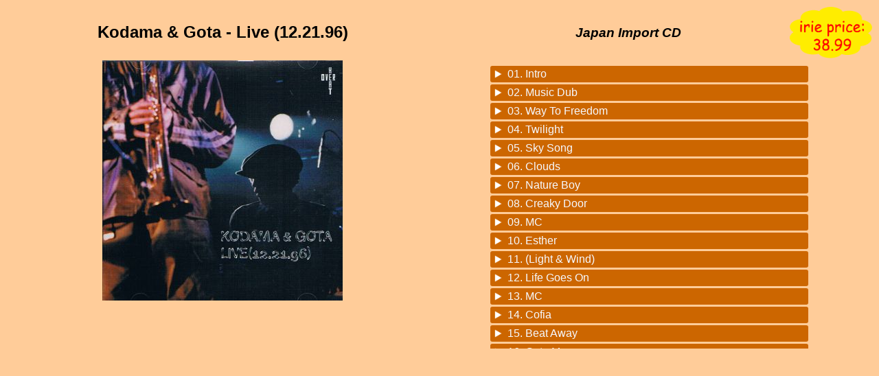

--- FILE ---
content_type: text/html
request_url: http://irie-records.de/previews/Kodama&Gota-Live(12.21.96)/preview.html
body_size: 1061
content:
<!DOCTYPE html PUBLIC "-//W3C//DTD XHTML 1.0 Transitional//EN" "http://www.w3.org/TR/xhtml1/DTD/xhtml1-transitional.dtd"><html lang="en" xml:lang="en" xmlns="http://www.w3.org/1999/xhtml"><head><meta content="text/html; charset=UTF-8" http-equiv="Content-Type" /> <link rel="stylesheet" type="text/css" href="http://www.irie-records.com/sm2/inlineplayer.css"><link rel="stylesheet" type="text/css" href="http://www.irie-records.com/sm2/flashblock.css"><script type="text/javascript" src="http://www.irie-records.com/sm2/soundmanager2-nodebug-jsmin.js"></script><script type="text/javascript" src="http://www.irie-records.com/sm2/inlineplayer.js"></script><title></title></head><table border="0" cellpadding="1" cellspacing="1" width="100%">
   <tr>
      <td align="center" width="50%">
         <h2> Kodama &amp; Gota - Live (12.21.96) </h2>
      </td>
      <td align="right">
         <h3><i> Japan Import CD </i></h3>
      </td>
      <td align="right"><img height="75" src="p3899.gif" width="120" /></td>
   </tr>
   <tr>
      <td align="center" style="display: block;"><img height="350" src="Kodama&amp;Gota-Live(12.21.96)-r.jpg" width="350" /></td>
      <td align="center" colspan="2">
         <div style="width:500px; height: 420px; overflow: auto"><ul class="graphic"><li><a href="http://www.irie-records.com/previews/Kodama%26Gota-Live%2812.21.96%29/mp3/01._Intro.mp3">01. Intro</a></li>
<li><a href="http://www.irie-records.com/previews/Kodama%26Gota-Live%2812.21.96%29/mp3/02._Music_Dub.mp3">02. Music Dub</a></li>
<li><a href="http://www.irie-records.com/previews/Kodama%26Gota-Live%2812.21.96%29/mp3/03._Way_To_Freedom.mp3">03. Way To Freedom</a></li>
<li><a href="http://www.irie-records.com/previews/Kodama%26Gota-Live%2812.21.96%29/mp3/04._Twilight.mp3">04. Twilight</a></li>
<li><a href="http://www.irie-records.com/previews/Kodama%26Gota-Live%2812.21.96%29/mp3/05._Sky_Song.mp3">05. Sky Song</a></li>
<li><a href="http://www.irie-records.com/previews/Kodama%26Gota-Live%2812.21.96%29/mp3/06._Clouds.mp3">06. Clouds</a></li>
<li><a href="http://www.irie-records.com/previews/Kodama%26Gota-Live%2812.21.96%29/mp3/07._Nature_Boy.mp3">07. Nature Boy</a></li>
<li><a href="http://www.irie-records.com/previews/Kodama%26Gota-Live%2812.21.96%29/mp3/08._Creaky_Door.mp3">08. Creaky Door</a></li>
<li><a href="http://www.irie-records.com/previews/Kodama%26Gota-Live%2812.21.96%29/mp3/09.___MC.mp3">09. MC</a></li>
<li><a href="http://www.irie-records.com/previews/Kodama%26Gota-Live%2812.21.96%29/mp3/10._Esther.mp3">10. Esther</a></li>
<li><a href="http://www.irie-records.com/previews/Kodama%26Gota-Live%2812.21.96%29/mp3/11.___%28Light_%26_Wind%29.mp3">11. (Light &amp; Wind)</a></li>
<li><a href="http://www.irie-records.com/previews/Kodama%26Gota-Live%2812.21.96%29/mp3/12._Life_Goes_On.mp3">12. Life Goes On</a></li>
<li><a href="http://www.irie-records.com/previews/Kodama%26Gota-Live%2812.21.96%29/mp3/13.___MC.mp3">13. MC</a></li>
<li><a href="http://www.irie-records.com/previews/Kodama%26Gota-Live%2812.21.96%29/mp3/14._Cofia.mp3">14. Cofia</a></li>
<li><a href="http://www.irie-records.com/previews/Kodama%26Gota-Live%2812.21.96%29/mp3/15._Beat_Away.mp3">15. Beat Away</a></li>
<li><a href="http://www.irie-records.com/previews/Kodama%26Gota-Live%2812.21.96%29/mp3/16._Gota_Mc.mp3">16. Gota Mc</a></li>
<li><a href="http://www.irie-records.com/previews/Kodama%26Gota-Live%2812.21.96%29/mp3/17._Natural_Mystic.mp3">17. Natural Mystic</a></li>
<li><a href="http://www.irie-records.com/previews/Kodama%26Gota-Live%2812.21.96%29/mp3/18._Still_Echo.mp3">18. Still Echo</a></li>
</ul></div>
      </td>
   </tr>
</table></body></html>

--- FILE ---
content_type: text/css
request_url: http://www.irie-records.com/sm2/inlineplayer.css
body_size: 4528
content:
/*

 SoundManager 2: In-page MP3 player example
 ------------------------------------------

 Clicks on links to MP3s are intercepted via JS, calls are
 made to SoundManager to load/play sounds. CSS classes are
 appended to the link, which are used to highlight the
 current play state and so on.

 Class names are applied in addition to "sm2_link" base.

 Default:

 sm2_link

 Additional states:

 sm2_playing
 sm2_paused

 eg.

 <!-- default -->
 <a href="some.mp3" class="sm2_link">some.mp3</a>

 <!-- playing -->
 <a href="some.mp3" class="sm2_link sm2_playing">some.mp3</a>


 Note you don't require ul.graphic / ul.flat etc. for your use
 if only using one style on a page. You can just use .sm2_link{}
 and so on, but isolate the CSS you want.

 Side note: Would do multiple class definitions eg.

 a.sm2_default.sm2_playing{}

 .. except IE 6 has a parsing bug which may break behaviour,
 applying sm2_playing {} even when the class is set to sm2_default.


 If you want to make your own UI from scratch, here is the base:

 Default + hover state, "click to play":

 a.sm2_link {}
 a.sm2_link:hover {}

 Playing + hover state, "click to pause":

 a.sm2_playing {}
 a.sm2_playing:hover {}

 Paused + hover state, "click to resume":

 a.sm2_paused {}
 a.sm2_paused:hover {}


*/

/* custom css */

body {
 background-color:#FC9;
 link:#000;
 font:1em normal verdana,arial,tahoma,"sans serif";
}

/* two different list types */

ul.flat {
 list-style-type:none;
 padding-left:0px;
}

ul.flat li,
ul.graphic li {
 padding-bottom:1px;
}

ul.flat li a {
 display:inline-block;
 padding:2px 4px 2px 4px;
}

ul.graphic {
 list-style-type:none;
 padding-left:0px;
 margin-left:0px;
}

/* background-image-based CSS3 example */

ul.graphic {
 list-style-type:none;
 margin:5px;
 padding:3px;
}

ul.graphic li {
 margin-bottom:2px;
 text-align: left;
}

ul.graphic li a,
ul.graphic li a.sm2_link {
 /* assume all items will be sounds rather than wait for onload etc. in this example.. may differ for your uses. */
 display:inline-block;
 padding-left:22px;
 min-height:16px;
 vertical-align: middle;
 background-color:#c60;
 border-radius:3px;
 padding:3px 3px 3px 25px;
 min-width:90%;
 max-width:90%;
 _width:19em; /* IE 6 */
 text-decoration:none;
 font-weight:normal;
 color:#f6f9ff;
}

ul.graphic li a.sm2_link {
 transition: background-color 0.1s linear;
}

ul.graphic li a.sm2_link, /* use a.sm2_link {} if you want play icons showing only if SM2 is supported */
ul.graphic li a.sm2_paused:hover,
ul.graphic li a.sm2_link:hover {
 background-image:url(../image/icon_play.png);
 background-position:6px 50%;
 background-repeat:no-repeat;
 background-size:0.8em;
 _background-image:url(../image/icon_play.gif); /* IE 6 */
}

ul.graphic li a.sm2_link:hover {
 /* default hover color, if you'd like.. */
 background-color:#090;
 color:#fff;
}

ul.graphic li a.sm2_paused {
 background-color:#999;
}

ul.graphic li a.sm2_paused:hover {
 background:#090 url(../image/icon_play.png) no-repeat 6px 50%;
 background-size:0.8em;
 _background-image:url(../image/icon_play.gif);
}

ul.graphic li a.sm2_playing,
ul.graphic li a.sm2_playing:hover {
 background:#090 url(../image/icon_pause.png) no-repeat 6px 50%;
 background-size:0.8em;
 _background-image:url(../image/icon_pause.gif);
 text-decoration:none;
}

/* hide button while playing?
ul.graphic li a.sm2_playing {
 background-image:none;
}
*/

body #sm2-container object,
body #sm2-container embed {
 /*
  flashblock handling: hide SWF off-screen by default (until blocked timeout case.)
  include body prefix to ensure override of flashblock.css.
 */

 left:-9999em;
 top:-9999em;
}

/* flat CSS example */

ul.flat a.sm2_link {
 /* default state: "a playable link" */
 border-left:6px solid #999;
 padding-left:4px;
 padding-right:4px;
}

ul.flat a.sm2_link:hover {
 /* default (inactive) hover state */
 border-left-color:#333;
}


ul.flat a.sm2_playing {
 /* "now playing" */
 border-left-color:#6666ff;
 background-color:#000;
 color:#fff;
 text-decoration:none;
}

ul.flat a.sm2_playing:hover {
 /* "clicking will now pause" */
 border-left-color:#cc3333;
}

ul.flat a.sm2_paused {
 /* "paused state" */
 background-color:#666;
 color:#fff;
 text-decoration:none;
}

ul.flat a.sm2_paused:hover {
 /* "clicking will resume" */
 border-left-color:#33cc33;
}